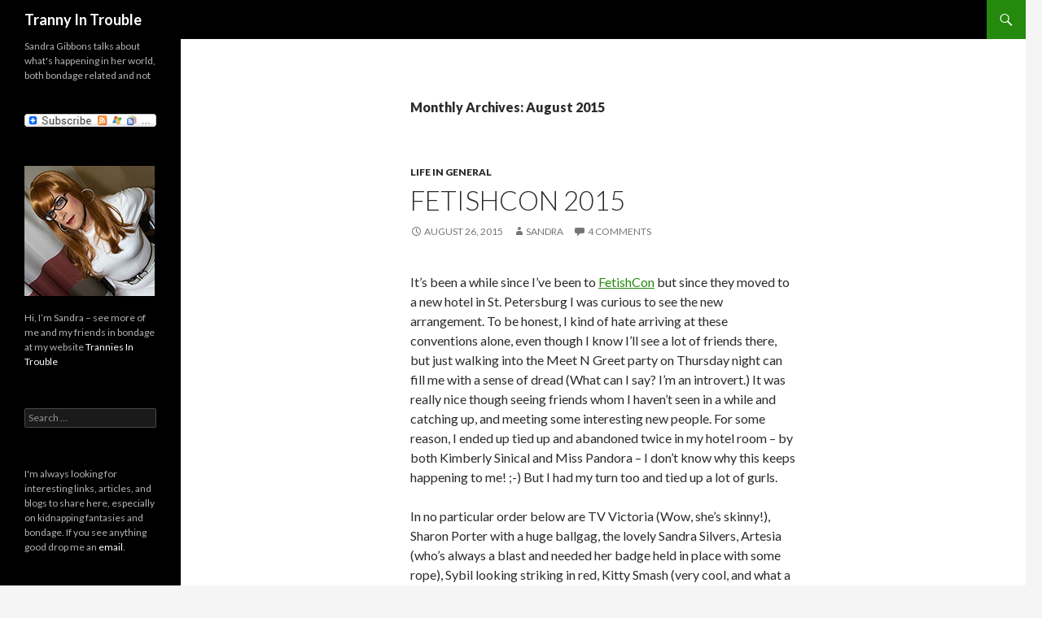

--- FILE ---
content_type: text/html; charset=UTF-8
request_url: https://tranniesintrouble.com/wordpress/archives/date/2015/08
body_size: 10283
content:
<!DOCTYPE html>
<!--[if IE 7]>
<html class="ie ie7" lang="en-US">
<![endif]-->
<!--[if IE 8]>
<html class="ie ie8" lang="en-US">
<![endif]-->
<!--[if !(IE 7) & !(IE 8)]><!-->
<html lang="en-US">
<!--<![endif]-->
<head>
	<meta charset="UTF-8">
	<meta name="viewport" content="width=device-width">
	<title>August | 2015 | Tranny In Trouble</title>
	<link rel="profile" href="https://gmpg.org/xfn/11">
	<link rel="pingback" href="https://tranniesintrouble.com/wordpress/xmlrpc.php">
	<!--[if lt IE 9]>
	<script src="https://tranniesintrouble.com/wordpress/wp-content/themes/twentyfourteen/js/html5.js?ver=3.7.0"></script>
	<![endif]-->
	<meta name='robots' content='max-image-preview:large' />
<link rel='dns-prefetch' href='//fonts.googleapis.com' />
<link href='https://fonts.gstatic.com' crossorigin rel='preconnect' />
<link rel="alternate" type="application/rss+xml" title="Tranny In Trouble &raquo; Feed" href="https://tranniesintrouble.com/wordpress/feed" />
<link rel="alternate" type="application/rss+xml" title="Tranny In Trouble &raquo; Comments Feed" href="https://tranniesintrouble.com/wordpress/comments/feed" />
<style id='wp-img-auto-sizes-contain-inline-css'>
img:is([sizes=auto i],[sizes^="auto," i]){contain-intrinsic-size:3000px 1500px}
/*# sourceURL=wp-img-auto-sizes-contain-inline-css */
</style>
<style id='wp-emoji-styles-inline-css'>

	img.wp-smiley, img.emoji {
		display: inline !important;
		border: none !important;
		box-shadow: none !important;
		height: 1em !important;
		width: 1em !important;
		margin: 0 0.07em !important;
		vertical-align: -0.1em !important;
		background: none !important;
		padding: 0 !important;
	}
/*# sourceURL=wp-emoji-styles-inline-css */
</style>
<style id='wp-block-library-inline-css'>
:root{--wp-block-synced-color:#7a00df;--wp-block-synced-color--rgb:122,0,223;--wp-bound-block-color:var(--wp-block-synced-color);--wp-editor-canvas-background:#ddd;--wp-admin-theme-color:#007cba;--wp-admin-theme-color--rgb:0,124,186;--wp-admin-theme-color-darker-10:#006ba1;--wp-admin-theme-color-darker-10--rgb:0,107,160.5;--wp-admin-theme-color-darker-20:#005a87;--wp-admin-theme-color-darker-20--rgb:0,90,135;--wp-admin-border-width-focus:2px}@media (min-resolution:192dpi){:root{--wp-admin-border-width-focus:1.5px}}.wp-element-button{cursor:pointer}:root .has-very-light-gray-background-color{background-color:#eee}:root .has-very-dark-gray-background-color{background-color:#313131}:root .has-very-light-gray-color{color:#eee}:root .has-very-dark-gray-color{color:#313131}:root .has-vivid-green-cyan-to-vivid-cyan-blue-gradient-background{background:linear-gradient(135deg,#00d084,#0693e3)}:root .has-purple-crush-gradient-background{background:linear-gradient(135deg,#34e2e4,#4721fb 50%,#ab1dfe)}:root .has-hazy-dawn-gradient-background{background:linear-gradient(135deg,#faaca8,#dad0ec)}:root .has-subdued-olive-gradient-background{background:linear-gradient(135deg,#fafae1,#67a671)}:root .has-atomic-cream-gradient-background{background:linear-gradient(135deg,#fdd79a,#004a59)}:root .has-nightshade-gradient-background{background:linear-gradient(135deg,#330968,#31cdcf)}:root .has-midnight-gradient-background{background:linear-gradient(135deg,#020381,#2874fc)}:root{--wp--preset--font-size--normal:16px;--wp--preset--font-size--huge:42px}.has-regular-font-size{font-size:1em}.has-larger-font-size{font-size:2.625em}.has-normal-font-size{font-size:var(--wp--preset--font-size--normal)}.has-huge-font-size{font-size:var(--wp--preset--font-size--huge)}.has-text-align-center{text-align:center}.has-text-align-left{text-align:left}.has-text-align-right{text-align:right}.has-fit-text{white-space:nowrap!important}#end-resizable-editor-section{display:none}.aligncenter{clear:both}.items-justified-left{justify-content:flex-start}.items-justified-center{justify-content:center}.items-justified-right{justify-content:flex-end}.items-justified-space-between{justify-content:space-between}.screen-reader-text{border:0;clip-path:inset(50%);height:1px;margin:-1px;overflow:hidden;padding:0;position:absolute;width:1px;word-wrap:normal!important}.screen-reader-text:focus{background-color:#ddd;clip-path:none;color:#444;display:block;font-size:1em;height:auto;left:5px;line-height:normal;padding:15px 23px 14px;text-decoration:none;top:5px;width:auto;z-index:100000}html :where(.has-border-color){border-style:solid}html :where([style*=border-top-color]){border-top-style:solid}html :where([style*=border-right-color]){border-right-style:solid}html :where([style*=border-bottom-color]){border-bottom-style:solid}html :where([style*=border-left-color]){border-left-style:solid}html :where([style*=border-width]){border-style:solid}html :where([style*=border-top-width]){border-top-style:solid}html :where([style*=border-right-width]){border-right-style:solid}html :where([style*=border-bottom-width]){border-bottom-style:solid}html :where([style*=border-left-width]){border-left-style:solid}html :where(img[class*=wp-image-]){height:auto;max-width:100%}:where(figure){margin:0 0 1em}html :where(.is-position-sticky){--wp-admin--admin-bar--position-offset:var(--wp-admin--admin-bar--height,0px)}@media screen and (max-width:600px){html :where(.is-position-sticky){--wp-admin--admin-bar--position-offset:0px}}

/*# sourceURL=wp-block-library-inline-css */
</style><style id='global-styles-inline-css'>
:root{--wp--preset--aspect-ratio--square: 1;--wp--preset--aspect-ratio--4-3: 4/3;--wp--preset--aspect-ratio--3-4: 3/4;--wp--preset--aspect-ratio--3-2: 3/2;--wp--preset--aspect-ratio--2-3: 2/3;--wp--preset--aspect-ratio--16-9: 16/9;--wp--preset--aspect-ratio--9-16: 9/16;--wp--preset--color--black: #000;--wp--preset--color--cyan-bluish-gray: #abb8c3;--wp--preset--color--white: #fff;--wp--preset--color--pale-pink: #f78da7;--wp--preset--color--vivid-red: #cf2e2e;--wp--preset--color--luminous-vivid-orange: #ff6900;--wp--preset--color--luminous-vivid-amber: #fcb900;--wp--preset--color--light-green-cyan: #7bdcb5;--wp--preset--color--vivid-green-cyan: #00d084;--wp--preset--color--pale-cyan-blue: #8ed1fc;--wp--preset--color--vivid-cyan-blue: #0693e3;--wp--preset--color--vivid-purple: #9b51e0;--wp--preset--color--green: #24890d;--wp--preset--color--dark-gray: #2b2b2b;--wp--preset--color--medium-gray: #767676;--wp--preset--color--light-gray: #f5f5f5;--wp--preset--gradient--vivid-cyan-blue-to-vivid-purple: linear-gradient(135deg,rgb(6,147,227) 0%,rgb(155,81,224) 100%);--wp--preset--gradient--light-green-cyan-to-vivid-green-cyan: linear-gradient(135deg,rgb(122,220,180) 0%,rgb(0,208,130) 100%);--wp--preset--gradient--luminous-vivid-amber-to-luminous-vivid-orange: linear-gradient(135deg,rgb(252,185,0) 0%,rgb(255,105,0) 100%);--wp--preset--gradient--luminous-vivid-orange-to-vivid-red: linear-gradient(135deg,rgb(255,105,0) 0%,rgb(207,46,46) 100%);--wp--preset--gradient--very-light-gray-to-cyan-bluish-gray: linear-gradient(135deg,rgb(238,238,238) 0%,rgb(169,184,195) 100%);--wp--preset--gradient--cool-to-warm-spectrum: linear-gradient(135deg,rgb(74,234,220) 0%,rgb(151,120,209) 20%,rgb(207,42,186) 40%,rgb(238,44,130) 60%,rgb(251,105,98) 80%,rgb(254,248,76) 100%);--wp--preset--gradient--blush-light-purple: linear-gradient(135deg,rgb(255,206,236) 0%,rgb(152,150,240) 100%);--wp--preset--gradient--blush-bordeaux: linear-gradient(135deg,rgb(254,205,165) 0%,rgb(254,45,45) 50%,rgb(107,0,62) 100%);--wp--preset--gradient--luminous-dusk: linear-gradient(135deg,rgb(255,203,112) 0%,rgb(199,81,192) 50%,rgb(65,88,208) 100%);--wp--preset--gradient--pale-ocean: linear-gradient(135deg,rgb(255,245,203) 0%,rgb(182,227,212) 50%,rgb(51,167,181) 100%);--wp--preset--gradient--electric-grass: linear-gradient(135deg,rgb(202,248,128) 0%,rgb(113,206,126) 100%);--wp--preset--gradient--midnight: linear-gradient(135deg,rgb(2,3,129) 0%,rgb(40,116,252) 100%);--wp--preset--font-size--small: 13px;--wp--preset--font-size--medium: 20px;--wp--preset--font-size--large: 36px;--wp--preset--font-size--x-large: 42px;--wp--preset--spacing--20: 0.44rem;--wp--preset--spacing--30: 0.67rem;--wp--preset--spacing--40: 1rem;--wp--preset--spacing--50: 1.5rem;--wp--preset--spacing--60: 2.25rem;--wp--preset--spacing--70: 3.38rem;--wp--preset--spacing--80: 5.06rem;--wp--preset--shadow--natural: 6px 6px 9px rgba(0, 0, 0, 0.2);--wp--preset--shadow--deep: 12px 12px 50px rgba(0, 0, 0, 0.4);--wp--preset--shadow--sharp: 6px 6px 0px rgba(0, 0, 0, 0.2);--wp--preset--shadow--outlined: 6px 6px 0px -3px rgb(255, 255, 255), 6px 6px rgb(0, 0, 0);--wp--preset--shadow--crisp: 6px 6px 0px rgb(0, 0, 0);}:where(.is-layout-flex){gap: 0.5em;}:where(.is-layout-grid){gap: 0.5em;}body .is-layout-flex{display: flex;}.is-layout-flex{flex-wrap: wrap;align-items: center;}.is-layout-flex > :is(*, div){margin: 0;}body .is-layout-grid{display: grid;}.is-layout-grid > :is(*, div){margin: 0;}:where(.wp-block-columns.is-layout-flex){gap: 2em;}:where(.wp-block-columns.is-layout-grid){gap: 2em;}:where(.wp-block-post-template.is-layout-flex){gap: 1.25em;}:where(.wp-block-post-template.is-layout-grid){gap: 1.25em;}.has-black-color{color: var(--wp--preset--color--black) !important;}.has-cyan-bluish-gray-color{color: var(--wp--preset--color--cyan-bluish-gray) !important;}.has-white-color{color: var(--wp--preset--color--white) !important;}.has-pale-pink-color{color: var(--wp--preset--color--pale-pink) !important;}.has-vivid-red-color{color: var(--wp--preset--color--vivid-red) !important;}.has-luminous-vivid-orange-color{color: var(--wp--preset--color--luminous-vivid-orange) !important;}.has-luminous-vivid-amber-color{color: var(--wp--preset--color--luminous-vivid-amber) !important;}.has-light-green-cyan-color{color: var(--wp--preset--color--light-green-cyan) !important;}.has-vivid-green-cyan-color{color: var(--wp--preset--color--vivid-green-cyan) !important;}.has-pale-cyan-blue-color{color: var(--wp--preset--color--pale-cyan-blue) !important;}.has-vivid-cyan-blue-color{color: var(--wp--preset--color--vivid-cyan-blue) !important;}.has-vivid-purple-color{color: var(--wp--preset--color--vivid-purple) !important;}.has-black-background-color{background-color: var(--wp--preset--color--black) !important;}.has-cyan-bluish-gray-background-color{background-color: var(--wp--preset--color--cyan-bluish-gray) !important;}.has-white-background-color{background-color: var(--wp--preset--color--white) !important;}.has-pale-pink-background-color{background-color: var(--wp--preset--color--pale-pink) !important;}.has-vivid-red-background-color{background-color: var(--wp--preset--color--vivid-red) !important;}.has-luminous-vivid-orange-background-color{background-color: var(--wp--preset--color--luminous-vivid-orange) !important;}.has-luminous-vivid-amber-background-color{background-color: var(--wp--preset--color--luminous-vivid-amber) !important;}.has-light-green-cyan-background-color{background-color: var(--wp--preset--color--light-green-cyan) !important;}.has-vivid-green-cyan-background-color{background-color: var(--wp--preset--color--vivid-green-cyan) !important;}.has-pale-cyan-blue-background-color{background-color: var(--wp--preset--color--pale-cyan-blue) !important;}.has-vivid-cyan-blue-background-color{background-color: var(--wp--preset--color--vivid-cyan-blue) !important;}.has-vivid-purple-background-color{background-color: var(--wp--preset--color--vivid-purple) !important;}.has-black-border-color{border-color: var(--wp--preset--color--black) !important;}.has-cyan-bluish-gray-border-color{border-color: var(--wp--preset--color--cyan-bluish-gray) !important;}.has-white-border-color{border-color: var(--wp--preset--color--white) !important;}.has-pale-pink-border-color{border-color: var(--wp--preset--color--pale-pink) !important;}.has-vivid-red-border-color{border-color: var(--wp--preset--color--vivid-red) !important;}.has-luminous-vivid-orange-border-color{border-color: var(--wp--preset--color--luminous-vivid-orange) !important;}.has-luminous-vivid-amber-border-color{border-color: var(--wp--preset--color--luminous-vivid-amber) !important;}.has-light-green-cyan-border-color{border-color: var(--wp--preset--color--light-green-cyan) !important;}.has-vivid-green-cyan-border-color{border-color: var(--wp--preset--color--vivid-green-cyan) !important;}.has-pale-cyan-blue-border-color{border-color: var(--wp--preset--color--pale-cyan-blue) !important;}.has-vivid-cyan-blue-border-color{border-color: var(--wp--preset--color--vivid-cyan-blue) !important;}.has-vivid-purple-border-color{border-color: var(--wp--preset--color--vivid-purple) !important;}.has-vivid-cyan-blue-to-vivid-purple-gradient-background{background: var(--wp--preset--gradient--vivid-cyan-blue-to-vivid-purple) !important;}.has-light-green-cyan-to-vivid-green-cyan-gradient-background{background: var(--wp--preset--gradient--light-green-cyan-to-vivid-green-cyan) !important;}.has-luminous-vivid-amber-to-luminous-vivid-orange-gradient-background{background: var(--wp--preset--gradient--luminous-vivid-amber-to-luminous-vivid-orange) !important;}.has-luminous-vivid-orange-to-vivid-red-gradient-background{background: var(--wp--preset--gradient--luminous-vivid-orange-to-vivid-red) !important;}.has-very-light-gray-to-cyan-bluish-gray-gradient-background{background: var(--wp--preset--gradient--very-light-gray-to-cyan-bluish-gray) !important;}.has-cool-to-warm-spectrum-gradient-background{background: var(--wp--preset--gradient--cool-to-warm-spectrum) !important;}.has-blush-light-purple-gradient-background{background: var(--wp--preset--gradient--blush-light-purple) !important;}.has-blush-bordeaux-gradient-background{background: var(--wp--preset--gradient--blush-bordeaux) !important;}.has-luminous-dusk-gradient-background{background: var(--wp--preset--gradient--luminous-dusk) !important;}.has-pale-ocean-gradient-background{background: var(--wp--preset--gradient--pale-ocean) !important;}.has-electric-grass-gradient-background{background: var(--wp--preset--gradient--electric-grass) !important;}.has-midnight-gradient-background{background: var(--wp--preset--gradient--midnight) !important;}.has-small-font-size{font-size: var(--wp--preset--font-size--small) !important;}.has-medium-font-size{font-size: var(--wp--preset--font-size--medium) !important;}.has-large-font-size{font-size: var(--wp--preset--font-size--large) !important;}.has-x-large-font-size{font-size: var(--wp--preset--font-size--x-large) !important;}
/*# sourceURL=global-styles-inline-css */
</style>

<style id='classic-theme-styles-inline-css'>
/*! This file is auto-generated */
.wp-block-button__link{color:#fff;background-color:#32373c;border-radius:9999px;box-shadow:none;text-decoration:none;padding:calc(.667em + 2px) calc(1.333em + 2px);font-size:1.125em}.wp-block-file__button{background:#32373c;color:#fff;text-decoration:none}
/*# sourceURL=/wp-includes/css/classic-themes.min.css */
</style>
<link rel='stylesheet' id='twentyfourteen-lato-css' href='https://fonts.googleapis.com/css?family=Lato%3A300%2C400%2C700%2C900%2C300italic%2C400italic%2C700italic&#038;subset=latin%2Clatin-ext&#038;display=fallback' media='all' />
<link rel='stylesheet' id='genericons-css' href='https://tranniesintrouble.com/wordpress/wp-content/themes/twentyfourteen/genericons/genericons.css?ver=3.0.3' media='all' />
<link rel='stylesheet' id='twentyfourteen-style-css' href='https://tranniesintrouble.com/wordpress/wp-content/themes/twentyfourteen/style.css?ver=20190507' media='all' />
<link rel='stylesheet' id='twentyfourteen-block-style-css' href='https://tranniesintrouble.com/wordpress/wp-content/themes/twentyfourteen/css/blocks.css?ver=20190102' media='all' />
<script src="https://tranniesintrouble.com/wordpress/wp-includes/js/jquery/jquery.min.js?ver=3.7.1" id="jquery-core-js"></script>
<script src="https://tranniesintrouble.com/wordpress/wp-includes/js/jquery/jquery-migrate.min.js?ver=3.4.1" id="jquery-migrate-js"></script>
<link rel="https://api.w.org/" href="https://tranniesintrouble.com/wordpress/wp-json/" /><link rel="EditURI" type="application/rsd+xml" title="RSD" href="https://tranniesintrouble.com/wordpress/xmlrpc.php?rsd" />
<meta name="generator" content="WordPress 6.9" />
<!-- Analytics by WP Statistics - https://wp-statistics.com -->
</head>

<body class="archive date wp-embed-responsive wp-theme-twentyfourteen group-blog masthead-fixed list-view full-width">
<div id="page" class="hfeed site">
	
	<header id="masthead" class="site-header" role="banner">
		<div class="header-main">
			<h1 class="site-title"><a href="https://tranniesintrouble.com/wordpress/" rel="home">Tranny In Trouble</a></h1>

			<div class="search-toggle">
				<a href="#search-container" class="screen-reader-text" aria-expanded="false" aria-controls="search-container">Search</a>
			</div>

			<nav id="primary-navigation" class="site-navigation primary-navigation" role="navigation">
				<button class="menu-toggle">Primary Menu</button>
				<a class="screen-reader-text skip-link" href="#content">Skip to content</a>
				<div id="primary-menu" class="nav-menu"></div>
			</nav>
		</div>

		<div id="search-container" class="search-box-wrapper hide">
			<div class="search-box">
				<form role="search" method="get" class="search-form" action="https://tranniesintrouble.com/wordpress/">
				<label>
					<span class="screen-reader-text">Search for:</span>
					<input type="search" class="search-field" placeholder="Search &hellip;" value="" name="s" />
				</label>
				<input type="submit" class="search-submit" value="Search" />
			</form>			</div>
		</div>
	</header><!-- #masthead -->

	<div id="main" class="site-main">

	<section id="primary" class="content-area">
		<div id="content" class="site-content" role="main">

			
			<header class="page-header">
				<h1 class="page-title">
					Monthly Archives: August 2015				</h1>
			</header><!-- .page-header -->

				
<article id="post-1654" class="post-1654 post type-post status-publish format-standard hentry category-sandra-here">
	
	<header class="entry-header">
				<div class="entry-meta">
			<span class="cat-links"><a href="https://tranniesintrouble.com/wordpress/archives/category/sandra-here" rel="category tag">life in general</a></span>
		</div>
			<h1 class="entry-title"><a href="https://tranniesintrouble.com/wordpress/archives/1654" rel="bookmark">FetishCon 2015</a></h1>
		<div class="entry-meta">
			<span class="entry-date"><a href="https://tranniesintrouble.com/wordpress/archives/1654" rel="bookmark"><time class="entry-date" datetime="2015-08-26T10:52:29-07:00">August 26, 2015</time></a></span> <span class="byline"><span class="author vcard"><a class="url fn n" href="https://tranniesintrouble.com/wordpress/archives/author/sandra" rel="author">Sandra</a></span></span>			<span class="comments-link"><a href="https://tranniesintrouble.com/wordpress/archives/1654#comments">4 Comments</a></span>
						</div><!-- .entry-meta -->
	</header><!-- .entry-header -->

		<div class="entry-content">
		<p>It&#8217;s been a while since I&#8217;ve been to <a href="http://fetishcon.com/">FetishCon</a> but since they moved to a new hotel in St. Petersburg I was curious to see the new arrangement.  To be honest, I kind of hate arriving at these conventions alone, even though I know I&#8217;ll see a lot of friends there, but just walking into the Meet N Greet party on Thursday night can fill me with a sense of dread (What can I say?  I&#8217;m an introvert.)  It was really nice though seeing friends whom I haven&#8217;t seen in a while and catching up, and meeting some interesting new people.  For some reason, I ended up tied up and abandoned twice in my hotel room &#8211; by both Kimberly Sinical and Miss Pandora &#8211; I don&#8217;t know why this keeps happening to me! ;-)  But I had my turn too and tied up a lot of gurls.  </p>
<p>In no particular order below are TV Victoria (Wow, she&#8217;s skinny!), Sharon Porter with a huge ballgag, the lovely Sandra Silvers, Artesia (who&#8217;s always a blast and needed her badge held in place with some rope), Sybil looking striking in red, Kitty Smash (very cool, and what a great name), Miss Pandora before she turned the tables on me, Audrey done up in lots of rope, Florida beach girl Kalli who just happened to show up at a Fetish convention, more of Sharon, being taped up by Kimberly, then the next night abandoned in my satin blouse by Miss Pandora, and finally Ludella Hahn channeling her inner Velma.  It was a super-quick weekend with never enough time to tie up everyone I wanted to, and before you knew it I was at the airport with Sharon and the lovely Akira Lane (thanks for the ride!), heading back to California.  I&#8217;ve already heard from some friends who might be going next year so we shall see.  If you haven&#8217;t been before and are into damsel in distress bondage it&#8217;s definitely worth checking out.</p>
<p><img src='http://tranniesintrouble.com/wordpress/wp-content/victoria_san_fc15.jpg' hspace="10" vspace="10" /></p>
<p><img src='http://tranniesintrouble.com/wordpress/wp-content/san_sharon_fetcon15.jpg' hspace="10" vspace="10" /></p>
<p><img src='http://tranniesintrouble.com/wordpress/wp-content/sandras_fetcon15.jpg' hspace="10" vspace="10" /></p>
<p><img src='http://tranniesintrouble.com/wordpress/wp-content/artesia_san_fetcon2015.jpg' hspace="10" vspace="10" /></p>
<p><img src='http://tranniesintrouble.com/wordpress/wp-content/victoria_tweet_san_fetcon2015.jpg' hspace="10" vspace="10" /></p>
<p><img src='http://tranniesintrouble.com/wordpress/wp-content/sybil_fetcon2015.jpg' hspace="10" vspace="10" /></p>
<p><img src='http://tranniesintrouble.com/wordpress/wp-content/kitty_smash_fetcon15.jpg' hspace="10" vspace="10" /></p>
<p><img src='http://tranniesintrouble.com/wordpress/wp-content/miss_pandora.jpg' hspace="10" vspace="10" /></p>
<p><img src='http://tranniesintrouble.com/wordpress/wp-content/audrey_fetcon15.jpg' hspace="10" vspace="10" /></p>
<p><img src='http://tranniesintrouble.com/wordpress/wp-content/kalligf_fetcon15.jpg' hspace="10" vspace="10" /></p>
<p><img src='http://tranniesintrouble.com/wordpress/wp-content/sharon1_fetcon15.jpg' hspace="10" vspace="10" /></p>
<p><a href="http://tranniesintrouble.com/wordpress/wp-content/sharon_polkadot_17.jpg"><img decoding="async" src="http://tranniesintrouble.com/wordpress/wp-content/tn_sharon_polkadot.jpg" /></a></p>
<p><a href="http://tranniesintrouble.com/wordpress/wp-content/kimberly_san_fetcon15.jpg"><img decoding="async" src="http://tranniesintrouble.com/wordpress/wp-content/tn_kimberly_san_fetcon15.jpg" /></a></p>
<p><a href="http://tranniesintrouble.com/wordpress/wp-content/satin_abandon1.jpg"><img decoding="async" src="http://tranniesintrouble.com/wordpress/wp-content/tn_satin_abandon1.jpg" /></a></p>
<p><img src='http://tranniesintrouble.com/wordpress/wp-content/ludella_hahn_fetcon15.jpg' hspace="10" vspace="10" /></p>
	</div><!-- .entry-content -->
	
	</article><!-- #post-1654 -->
		</div><!-- #content -->
	</section><!-- #primary -->

<div id="secondary">
		<h2 class="site-description">Sandra Gibbons talks about what&#039;s happening in her world, both bondage related and not</h2>
	
	
		<div id="primary-sidebar" class="primary-sidebar widget-area" role="complementary">
		<aside id="text-7" class="widget widget_text">			<div class="textwidget"><br />
<!-- AddToAny BEGIN -->
<a class="a2a_dd" href="https://www.addtoany.com/subscribe?linkurl=http%3A%2F%2Ftranniesintrouble.com%2Fwordpress%2F%3Ffeed%3Drss2&amp;linkname=Tranny%20In%20Trouble"><img src="https://static.addtoany.com/buttons/subscribe_171_16.gif" width="171" height="16" border="0" alt="Subscribe"/></a>
<script type="text/javascript">
var a2a_config = a2a_config || {};
a2a_config.linkname = "Tranny In Trouble";
a2a_config.linkurl = "https://tranniesintrouble.com/wordpress/?feed=rss2";
</script>
<script type="text/javascript" src="https://static.addtoany.com/menu/feed.js"></script>
<!-- AddToAny END --></div>
		</aside><aside id="text-4" class="widget widget_text">			<div class="textwidget"><p><a href="https://tranniesintrouble.com/wordpress/wp-content/uploads/san_widget5.jpg"><img loading="lazy" decoding="async" class="alignnone size-full wp-image-2028" src="https://tranniesintrouble.com/wordpress/wp-content/uploads/san_widget5.jpg" alt="" width="160" height="160" srcset="https://tranniesintrouble.com/wordpress/wp-content/uploads/san_widget5.jpg 160w, https://tranniesintrouble.com/wordpress/wp-content/uploads/san_widget5-150x150.jpg 150w" sizes="auto, (max-width: 160px) 100vw, 160px" /></a></p>
<p>Hi, I&#8217;m Sandra &#8211; see more of me and my friends in bondage at my website <a href="http://www.tranniesintrouble.com/">Trannies In Trouble</a></p>
</div>
		</aside><aside id="search-3" class="widget widget_search"><form role="search" method="get" class="search-form" action="https://tranniesintrouble.com/wordpress/">
				<label>
					<span class="screen-reader-text">Search for:</span>
					<input type="search" class="search-field" placeholder="Search &hellip;" value="" name="s" />
				</label>
				<input type="submit" class="search-submit" value="Search" />
			</form></aside><aside id="text-6" class="widget widget_text">			<div class="textwidget"><p>I'm always looking for interesting links, articles, and blogs to share here, especially on kidnapping fantasies and bondage.  If you see anything good drop me an <a href="mailto:sandra@tranniesintrouble.com">email</a>.</p>
</div>
		</aside>
		<aside id="recent-posts-4" class="widget widget_recent_entries">
		<h1 class="widget-title">Most Recent Posts</h1>
		<ul>
											<li>
					<a href="https://tranniesintrouble.com/wordpress/archives/2138">The Inevitable Tapping Out</a>
									</li>
											<li>
					<a href="https://tranniesintrouble.com/wordpress/archives/2137">Fifty Years Since &#8220;Frampton Comes Alive!&#8221;</a>
									</li>
											<li>
					<a href="https://tranniesintrouble.com/wordpress/archives/2135">The Future with AI as the Year Winds Down</a>
									</li>
											<li>
					<a href="https://tranniesintrouble.com/wordpress/archives/2132">Putting on Pantyhose the Right Way</a>
									</li>
											<li>
					<a href="https://tranniesintrouble.com/wordpress/archives/2126">Being Very Online &#8211; &#8220;The Goon Squad&#8221; and &#8220;Red Rooms&#8221;</a>
									</li>
											<li>
					<a href="https://tranniesintrouble.com/wordpress/archives/2124">Top Ten Bondage Video Mistakes!</a>
									</li>
					</ul>

		</aside><aside id="archives-3" class="widget widget_archive"><h1 class="widget-title">Archives</h1>
			<ul>
					<li><a href='https://tranniesintrouble.com/wordpress/archives/date/2026/01'>January 2026</a></li>
	<li><a href='https://tranniesintrouble.com/wordpress/archives/date/2025/12'>December 2025</a></li>
	<li><a href='https://tranniesintrouble.com/wordpress/archives/date/2025/11'>November 2025</a></li>
	<li><a href='https://tranniesintrouble.com/wordpress/archives/date/2025/09'>September 2025</a></li>
	<li><a href='https://tranniesintrouble.com/wordpress/archives/date/2025/07'>July 2025</a></li>
	<li><a href='https://tranniesintrouble.com/wordpress/archives/date/2025/06'>June 2025</a></li>
	<li><a href='https://tranniesintrouble.com/wordpress/archives/date/2025/05'>May 2025</a></li>
	<li><a href='https://tranniesintrouble.com/wordpress/archives/date/2025/04'>April 2025</a></li>
	<li><a href='https://tranniesintrouble.com/wordpress/archives/date/2025/02'>February 2025</a></li>
	<li><a href='https://tranniesintrouble.com/wordpress/archives/date/2025/01'>January 2025</a></li>
	<li><a href='https://tranniesintrouble.com/wordpress/archives/date/2024/12'>December 2024</a></li>
	<li><a href='https://tranniesintrouble.com/wordpress/archives/date/2024/11'>November 2024</a></li>
	<li><a href='https://tranniesintrouble.com/wordpress/archives/date/2024/10'>October 2024</a></li>
	<li><a href='https://tranniesintrouble.com/wordpress/archives/date/2024/09'>September 2024</a></li>
	<li><a href='https://tranniesintrouble.com/wordpress/archives/date/2024/08'>August 2024</a></li>
	<li><a href='https://tranniesintrouble.com/wordpress/archives/date/2024/07'>July 2024</a></li>
	<li><a href='https://tranniesintrouble.com/wordpress/archives/date/2024/06'>June 2024</a></li>
	<li><a href='https://tranniesintrouble.com/wordpress/archives/date/2024/05'>May 2024</a></li>
	<li><a href='https://tranniesintrouble.com/wordpress/archives/date/2024/04'>April 2024</a></li>
	<li><a href='https://tranniesintrouble.com/wordpress/archives/date/2024/03'>March 2024</a></li>
	<li><a href='https://tranniesintrouble.com/wordpress/archives/date/2024/02'>February 2024</a></li>
	<li><a href='https://tranniesintrouble.com/wordpress/archives/date/2024/01'>January 2024</a></li>
	<li><a href='https://tranniesintrouble.com/wordpress/archives/date/2023/12'>December 2023</a></li>
	<li><a href='https://tranniesintrouble.com/wordpress/archives/date/2023/10'>October 2023</a></li>
	<li><a href='https://tranniesintrouble.com/wordpress/archives/date/2023/08'>August 2023</a></li>
	<li><a href='https://tranniesintrouble.com/wordpress/archives/date/2023/06'>June 2023</a></li>
	<li><a href='https://tranniesintrouble.com/wordpress/archives/date/2023/04'>April 2023</a></li>
	<li><a href='https://tranniesintrouble.com/wordpress/archives/date/2023/02'>February 2023</a></li>
	<li><a href='https://tranniesintrouble.com/wordpress/archives/date/2022/12'>December 2022</a></li>
	<li><a href='https://tranniesintrouble.com/wordpress/archives/date/2022/10'>October 2022</a></li>
	<li><a href='https://tranniesintrouble.com/wordpress/archives/date/2022/09'>September 2022</a></li>
	<li><a href='https://tranniesintrouble.com/wordpress/archives/date/2022/07'>July 2022</a></li>
	<li><a href='https://tranniesintrouble.com/wordpress/archives/date/2022/06'>June 2022</a></li>
	<li><a href='https://tranniesintrouble.com/wordpress/archives/date/2022/05'>May 2022</a></li>
	<li><a href='https://tranniesintrouble.com/wordpress/archives/date/2022/03'>March 2022</a></li>
	<li><a href='https://tranniesintrouble.com/wordpress/archives/date/2022/02'>February 2022</a></li>
	<li><a href='https://tranniesintrouble.com/wordpress/archives/date/2022/01'>January 2022</a></li>
	<li><a href='https://tranniesintrouble.com/wordpress/archives/date/2021/12'>December 2021</a></li>
	<li><a href='https://tranniesintrouble.com/wordpress/archives/date/2021/10'>October 2021</a></li>
	<li><a href='https://tranniesintrouble.com/wordpress/archives/date/2021/08'>August 2021</a></li>
	<li><a href='https://tranniesintrouble.com/wordpress/archives/date/2021/07'>July 2021</a></li>
	<li><a href='https://tranniesintrouble.com/wordpress/archives/date/2021/05'>May 2021</a></li>
	<li><a href='https://tranniesintrouble.com/wordpress/archives/date/2021/04'>April 2021</a></li>
	<li><a href='https://tranniesintrouble.com/wordpress/archives/date/2021/03'>March 2021</a></li>
	<li><a href='https://tranniesintrouble.com/wordpress/archives/date/2021/02'>February 2021</a></li>
	<li><a href='https://tranniesintrouble.com/wordpress/archives/date/2020/12'>December 2020</a></li>
	<li><a href='https://tranniesintrouble.com/wordpress/archives/date/2020/11'>November 2020</a></li>
	<li><a href='https://tranniesintrouble.com/wordpress/archives/date/2020/10'>October 2020</a></li>
	<li><a href='https://tranniesintrouble.com/wordpress/archives/date/2020/08'>August 2020</a></li>
	<li><a href='https://tranniesintrouble.com/wordpress/archives/date/2020/05'>May 2020</a></li>
	<li><a href='https://tranniesintrouble.com/wordpress/archives/date/2020/04'>April 2020</a></li>
	<li><a href='https://tranniesintrouble.com/wordpress/archives/date/2020/03'>March 2020</a></li>
	<li><a href='https://tranniesintrouble.com/wordpress/archives/date/2020/01'>January 2020</a></li>
	<li><a href='https://tranniesintrouble.com/wordpress/archives/date/2019/12'>December 2019</a></li>
	<li><a href='https://tranniesintrouble.com/wordpress/archives/date/2019/10'>October 2019</a></li>
	<li><a href='https://tranniesintrouble.com/wordpress/archives/date/2019/08'>August 2019</a></li>
	<li><a href='https://tranniesintrouble.com/wordpress/archives/date/2019/07'>July 2019</a></li>
	<li><a href='https://tranniesintrouble.com/wordpress/archives/date/2019/06'>June 2019</a></li>
	<li><a href='https://tranniesintrouble.com/wordpress/archives/date/2019/05'>May 2019</a></li>
	<li><a href='https://tranniesintrouble.com/wordpress/archives/date/2019/04'>April 2019</a></li>
	<li><a href='https://tranniesintrouble.com/wordpress/archives/date/2019/03'>March 2019</a></li>
	<li><a href='https://tranniesintrouble.com/wordpress/archives/date/2019/02'>February 2019</a></li>
	<li><a href='https://tranniesintrouble.com/wordpress/archives/date/2019/01'>January 2019</a></li>
	<li><a href='https://tranniesintrouble.com/wordpress/archives/date/2018/12'>December 2018</a></li>
	<li><a href='https://tranniesintrouble.com/wordpress/archives/date/2018/11'>November 2018</a></li>
	<li><a href='https://tranniesintrouble.com/wordpress/archives/date/2018/10'>October 2018</a></li>
	<li><a href='https://tranniesintrouble.com/wordpress/archives/date/2018/09'>September 2018</a></li>
	<li><a href='https://tranniesintrouble.com/wordpress/archives/date/2018/08'>August 2018</a></li>
	<li><a href='https://tranniesintrouble.com/wordpress/archives/date/2018/07'>July 2018</a></li>
	<li><a href='https://tranniesintrouble.com/wordpress/archives/date/2018/06'>June 2018</a></li>
	<li><a href='https://tranniesintrouble.com/wordpress/archives/date/2018/05'>May 2018</a></li>
	<li><a href='https://tranniesintrouble.com/wordpress/archives/date/2018/04'>April 2018</a></li>
	<li><a href='https://tranniesintrouble.com/wordpress/archives/date/2018/03'>March 2018</a></li>
	<li><a href='https://tranniesintrouble.com/wordpress/archives/date/2018/02'>February 2018</a></li>
	<li><a href='https://tranniesintrouble.com/wordpress/archives/date/2018/01'>January 2018</a></li>
	<li><a href='https://tranniesintrouble.com/wordpress/archives/date/2017/12'>December 2017</a></li>
	<li><a href='https://tranniesintrouble.com/wordpress/archives/date/2017/11'>November 2017</a></li>
	<li><a href='https://tranniesintrouble.com/wordpress/archives/date/2017/10'>October 2017</a></li>
	<li><a href='https://tranniesintrouble.com/wordpress/archives/date/2017/09'>September 2017</a></li>
	<li><a href='https://tranniesintrouble.com/wordpress/archives/date/2017/08'>August 2017</a></li>
	<li><a href='https://tranniesintrouble.com/wordpress/archives/date/2017/07'>July 2017</a></li>
	<li><a href='https://tranniesintrouble.com/wordpress/archives/date/2017/06'>June 2017</a></li>
	<li><a href='https://tranniesintrouble.com/wordpress/archives/date/2017/05'>May 2017</a></li>
	<li><a href='https://tranniesintrouble.com/wordpress/archives/date/2017/04'>April 2017</a></li>
	<li><a href='https://tranniesintrouble.com/wordpress/archives/date/2017/03'>March 2017</a></li>
	<li><a href='https://tranniesintrouble.com/wordpress/archives/date/2017/02'>February 2017</a></li>
	<li><a href='https://tranniesintrouble.com/wordpress/archives/date/2017/01'>January 2017</a></li>
	<li><a href='https://tranniesintrouble.com/wordpress/archives/date/2016/12'>December 2016</a></li>
	<li><a href='https://tranniesintrouble.com/wordpress/archives/date/2016/11'>November 2016</a></li>
	<li><a href='https://tranniesintrouble.com/wordpress/archives/date/2016/10'>October 2016</a></li>
	<li><a href='https://tranniesintrouble.com/wordpress/archives/date/2016/09'>September 2016</a></li>
	<li><a href='https://tranniesintrouble.com/wordpress/archives/date/2016/08'>August 2016</a></li>
	<li><a href='https://tranniesintrouble.com/wordpress/archives/date/2016/07'>July 2016</a></li>
	<li><a href='https://tranniesintrouble.com/wordpress/archives/date/2016/06'>June 2016</a></li>
	<li><a href='https://tranniesintrouble.com/wordpress/archives/date/2016/05'>May 2016</a></li>
	<li><a href='https://tranniesintrouble.com/wordpress/archives/date/2016/04'>April 2016</a></li>
	<li><a href='https://tranniesintrouble.com/wordpress/archives/date/2016/03'>March 2016</a></li>
	<li><a href='https://tranniesintrouble.com/wordpress/archives/date/2016/02'>February 2016</a></li>
	<li><a href='https://tranniesintrouble.com/wordpress/archives/date/2016/01'>January 2016</a></li>
	<li><a href='https://tranniesintrouble.com/wordpress/archives/date/2015/12'>December 2015</a></li>
	<li><a href='https://tranniesintrouble.com/wordpress/archives/date/2015/11'>November 2015</a></li>
	<li><a href='https://tranniesintrouble.com/wordpress/archives/date/2015/10'>October 2015</a></li>
	<li><a href='https://tranniesintrouble.com/wordpress/archives/date/2015/09'>September 2015</a></li>
	<li><a href='https://tranniesintrouble.com/wordpress/archives/date/2015/08' aria-current="page">August 2015</a></li>
	<li><a href='https://tranniesintrouble.com/wordpress/archives/date/2015/07'>July 2015</a></li>
	<li><a href='https://tranniesintrouble.com/wordpress/archives/date/2015/06'>June 2015</a></li>
	<li><a href='https://tranniesintrouble.com/wordpress/archives/date/2015/05'>May 2015</a></li>
	<li><a href='https://tranniesintrouble.com/wordpress/archives/date/2015/04'>April 2015</a></li>
	<li><a href='https://tranniesintrouble.com/wordpress/archives/date/2015/03'>March 2015</a></li>
	<li><a href='https://tranniesintrouble.com/wordpress/archives/date/2015/02'>February 2015</a></li>
	<li><a href='https://tranniesintrouble.com/wordpress/archives/date/2015/01'>January 2015</a></li>
	<li><a href='https://tranniesintrouble.com/wordpress/archives/date/2014/12'>December 2014</a></li>
	<li><a href='https://tranniesintrouble.com/wordpress/archives/date/2014/11'>November 2014</a></li>
	<li><a href='https://tranniesintrouble.com/wordpress/archives/date/2014/10'>October 2014</a></li>
	<li><a href='https://tranniesintrouble.com/wordpress/archives/date/2014/09'>September 2014</a></li>
	<li><a href='https://tranniesintrouble.com/wordpress/archives/date/2014/08'>August 2014</a></li>
	<li><a href='https://tranniesintrouble.com/wordpress/archives/date/2014/07'>July 2014</a></li>
	<li><a href='https://tranniesintrouble.com/wordpress/archives/date/2014/06'>June 2014</a></li>
	<li><a href='https://tranniesintrouble.com/wordpress/archives/date/2014/05'>May 2014</a></li>
	<li><a href='https://tranniesintrouble.com/wordpress/archives/date/2014/04'>April 2014</a></li>
	<li><a href='https://tranniesintrouble.com/wordpress/archives/date/2014/03'>March 2014</a></li>
	<li><a href='https://tranniesintrouble.com/wordpress/archives/date/2014/02'>February 2014</a></li>
	<li><a href='https://tranniesintrouble.com/wordpress/archives/date/2014/01'>January 2014</a></li>
	<li><a href='https://tranniesintrouble.com/wordpress/archives/date/2013/12'>December 2013</a></li>
	<li><a href='https://tranniesintrouble.com/wordpress/archives/date/2013/11'>November 2013</a></li>
	<li><a href='https://tranniesintrouble.com/wordpress/archives/date/2013/10'>October 2013</a></li>
	<li><a href='https://tranniesintrouble.com/wordpress/archives/date/2013/09'>September 2013</a></li>
	<li><a href='https://tranniesintrouble.com/wordpress/archives/date/2013/08'>August 2013</a></li>
	<li><a href='https://tranniesintrouble.com/wordpress/archives/date/2013/07'>July 2013</a></li>
	<li><a href='https://tranniesintrouble.com/wordpress/archives/date/2013/06'>June 2013</a></li>
	<li><a href='https://tranniesintrouble.com/wordpress/archives/date/2013/05'>May 2013</a></li>
	<li><a href='https://tranniesintrouble.com/wordpress/archives/date/2013/04'>April 2013</a></li>
	<li><a href='https://tranniesintrouble.com/wordpress/archives/date/2013/03'>March 2013</a></li>
	<li><a href='https://tranniesintrouble.com/wordpress/archives/date/2013/02'>February 2013</a></li>
	<li><a href='https://tranniesintrouble.com/wordpress/archives/date/2013/01'>January 2013</a></li>
	<li><a href='https://tranniesintrouble.com/wordpress/archives/date/2012/12'>December 2012</a></li>
	<li><a href='https://tranniesintrouble.com/wordpress/archives/date/2012/11'>November 2012</a></li>
	<li><a href='https://tranniesintrouble.com/wordpress/archives/date/2012/10'>October 2012</a></li>
	<li><a href='https://tranniesintrouble.com/wordpress/archives/date/2012/09'>September 2012</a></li>
	<li><a href='https://tranniesintrouble.com/wordpress/archives/date/2012/08'>August 2012</a></li>
	<li><a href='https://tranniesintrouble.com/wordpress/archives/date/2012/07'>July 2012</a></li>
	<li><a href='https://tranniesintrouble.com/wordpress/archives/date/2012/06'>June 2012</a></li>
	<li><a href='https://tranniesintrouble.com/wordpress/archives/date/2012/05'>May 2012</a></li>
	<li><a href='https://tranniesintrouble.com/wordpress/archives/date/2012/04'>April 2012</a></li>
	<li><a href='https://tranniesintrouble.com/wordpress/archives/date/2012/03'>March 2012</a></li>
	<li><a href='https://tranniesintrouble.com/wordpress/archives/date/2012/02'>February 2012</a></li>
	<li><a href='https://tranniesintrouble.com/wordpress/archives/date/2012/01'>January 2012</a></li>
	<li><a href='https://tranniesintrouble.com/wordpress/archives/date/2011/12'>December 2011</a></li>
	<li><a href='https://tranniesintrouble.com/wordpress/archives/date/2011/11'>November 2011</a></li>
	<li><a href='https://tranniesintrouble.com/wordpress/archives/date/2011/10'>October 2011</a></li>
	<li><a href='https://tranniesintrouble.com/wordpress/archives/date/2011/09'>September 2011</a></li>
	<li><a href='https://tranniesintrouble.com/wordpress/archives/date/2011/08'>August 2011</a></li>
	<li><a href='https://tranniesintrouble.com/wordpress/archives/date/2011/07'>July 2011</a></li>
	<li><a href='https://tranniesintrouble.com/wordpress/archives/date/2011/06'>June 2011</a></li>
	<li><a href='https://tranniesintrouble.com/wordpress/archives/date/2011/05'>May 2011</a></li>
	<li><a href='https://tranniesintrouble.com/wordpress/archives/date/2011/04'>April 2011</a></li>
	<li><a href='https://tranniesintrouble.com/wordpress/archives/date/2011/03'>March 2011</a></li>
	<li><a href='https://tranniesintrouble.com/wordpress/archives/date/2011/02'>February 2011</a></li>
	<li><a href='https://tranniesintrouble.com/wordpress/archives/date/2011/01'>January 2011</a></li>
	<li><a href='https://tranniesintrouble.com/wordpress/archives/date/2010/12'>December 2010</a></li>
	<li><a href='https://tranniesintrouble.com/wordpress/archives/date/2010/11'>November 2010</a></li>
	<li><a href='https://tranniesintrouble.com/wordpress/archives/date/2010/10'>October 2010</a></li>
	<li><a href='https://tranniesintrouble.com/wordpress/archives/date/2010/09'>September 2010</a></li>
	<li><a href='https://tranniesintrouble.com/wordpress/archives/date/2010/08'>August 2010</a></li>
	<li><a href='https://tranniesintrouble.com/wordpress/archives/date/2010/07'>July 2010</a></li>
	<li><a href='https://tranniesintrouble.com/wordpress/archives/date/2010/06'>June 2010</a></li>
	<li><a href='https://tranniesintrouble.com/wordpress/archives/date/2010/05'>May 2010</a></li>
	<li><a href='https://tranniesintrouble.com/wordpress/archives/date/2010/04'>April 2010</a></li>
	<li><a href='https://tranniesintrouble.com/wordpress/archives/date/2010/03'>March 2010</a></li>
	<li><a href='https://tranniesintrouble.com/wordpress/archives/date/2010/02'>February 2010</a></li>
	<li><a href='https://tranniesintrouble.com/wordpress/archives/date/2010/01'>January 2010</a></li>
	<li><a href='https://tranniesintrouble.com/wordpress/archives/date/2009/12'>December 2009</a></li>
	<li><a href='https://tranniesintrouble.com/wordpress/archives/date/2009/11'>November 2009</a></li>
	<li><a href='https://tranniesintrouble.com/wordpress/archives/date/2009/10'>October 2009</a></li>
	<li><a href='https://tranniesintrouble.com/wordpress/archives/date/2009/09'>September 2009</a></li>
	<li><a href='https://tranniesintrouble.com/wordpress/archives/date/2009/08'>August 2009</a></li>
	<li><a href='https://tranniesintrouble.com/wordpress/archives/date/2009/07'>July 2009</a></li>
	<li><a href='https://tranniesintrouble.com/wordpress/archives/date/2009/06'>June 2009</a></li>
	<li><a href='https://tranniesintrouble.com/wordpress/archives/date/2009/05'>May 2009</a></li>
	<li><a href='https://tranniesintrouble.com/wordpress/archives/date/2009/04'>April 2009</a></li>
	<li><a href='https://tranniesintrouble.com/wordpress/archives/date/2009/03'>March 2009</a></li>
	<li><a href='https://tranniesintrouble.com/wordpress/archives/date/2009/02'>February 2009</a></li>
	<li><a href='https://tranniesintrouble.com/wordpress/archives/date/2009/01'>January 2009</a></li>
	<li><a href='https://tranniesintrouble.com/wordpress/archives/date/2008/12'>December 2008</a></li>
	<li><a href='https://tranniesintrouble.com/wordpress/archives/date/2008/11'>November 2008</a></li>
	<li><a href='https://tranniesintrouble.com/wordpress/archives/date/2008/10'>October 2008</a></li>
	<li><a href='https://tranniesintrouble.com/wordpress/archives/date/2008/09'>September 2008</a></li>
	<li><a href='https://tranniesintrouble.com/wordpress/archives/date/2008/08'>August 2008</a></li>
	<li><a href='https://tranniesintrouble.com/wordpress/archives/date/2008/07'>July 2008</a></li>
	<li><a href='https://tranniesintrouble.com/wordpress/archives/date/2008/06'>June 2008</a></li>
	<li><a href='https://tranniesintrouble.com/wordpress/archives/date/2008/05'>May 2008</a></li>
	<li><a href='https://tranniesintrouble.com/wordpress/archives/date/2008/04'>April 2008</a></li>
	<li><a href='https://tranniesintrouble.com/wordpress/archives/date/2008/03'>March 2008</a></li>
	<li><a href='https://tranniesintrouble.com/wordpress/archives/date/2008/02'>February 2008</a></li>
	<li><a href='https://tranniesintrouble.com/wordpress/archives/date/2008/01'>January 2008</a></li>
	<li><a href='https://tranniesintrouble.com/wordpress/archives/date/2007/12'>December 2007</a></li>
	<li><a href='https://tranniesintrouble.com/wordpress/archives/date/2007/11'>November 2007</a></li>
	<li><a href='https://tranniesintrouble.com/wordpress/archives/date/2007/10'>October 2007</a></li>
	<li><a href='https://tranniesintrouble.com/wordpress/archives/date/2007/09'>September 2007</a></li>
	<li><a href='https://tranniesintrouble.com/wordpress/archives/date/2007/08'>August 2007</a></li>
	<li><a href='https://tranniesintrouble.com/wordpress/archives/date/2007/07'>July 2007</a></li>
	<li><a href='https://tranniesintrouble.com/wordpress/archives/date/2007/06'>June 2007</a></li>
	<li><a href='https://tranniesintrouble.com/wordpress/archives/date/2007/05'>May 2007</a></li>
	<li><a href='https://tranniesintrouble.com/wordpress/archives/date/2007/04'>April 2007</a></li>
	<li><a href='https://tranniesintrouble.com/wordpress/archives/date/2007/03'>March 2007</a></li>
	<li><a href='https://tranniesintrouble.com/wordpress/archives/date/2007/02'>February 2007</a></li>
	<li><a href='https://tranniesintrouble.com/wordpress/archives/date/2007/01'>January 2007</a></li>
	<li><a href='https://tranniesintrouble.com/wordpress/archives/date/2006/12'>December 2006</a></li>
	<li><a href='https://tranniesintrouble.com/wordpress/archives/date/2006/11'>November 2006</a></li>
	<li><a href='https://tranniesintrouble.com/wordpress/archives/date/2006/10'>October 2006</a></li>
	<li><a href='https://tranniesintrouble.com/wordpress/archives/date/2006/09'>September 2006</a></li>
	<li><a href='https://tranniesintrouble.com/wordpress/archives/date/2006/08'>August 2006</a></li>
	<li><a href='https://tranniesintrouble.com/wordpress/archives/date/2006/07'>July 2006</a></li>
	<li><a href='https://tranniesintrouble.com/wordpress/archives/date/2006/06'>June 2006</a></li>
	<li><a href='https://tranniesintrouble.com/wordpress/archives/date/2006/05'>May 2006</a></li>
	<li><a href='https://tranniesintrouble.com/wordpress/archives/date/2006/04'>April 2006</a></li>
	<li><a href='https://tranniesintrouble.com/wordpress/archives/date/2006/03'>March 2006</a></li>
	<li><a href='https://tranniesintrouble.com/wordpress/archives/date/2006/02'>February 2006</a></li>
	<li><a href='https://tranniesintrouble.com/wordpress/archives/date/2006/01'>January 2006</a></li>
	<li><a href='https://tranniesintrouble.com/wordpress/archives/date/2005/12'>December 2005</a></li>
	<li><a href='https://tranniesintrouble.com/wordpress/archives/date/2005/11'>November 2005</a></li>
			</ul>

			</aside><aside id="categories-3" class="widget widget_categories"><h1 class="widget-title">Categories</h1>
			<ul>
					<li class="cat-item cat-item-8"><a href="https://tranniesintrouble.com/wordpress/archives/category/blog-related">blogs</a>
</li>
	<li class="cat-item cat-item-11"><a href="https://tranniesintrouble.com/wordpress/archives/category/books">books</a>
</li>
	<li class="cat-item cat-item-32"><a href="https://tranniesintrouble.com/wordpress/archives/category/denver">colorado</a>
</li>
	<li class="cat-item cat-item-10"><a href="https://tranniesintrouble.com/wordpress/archives/category/computer">computers</a>
</li>
	<li class="cat-item cat-item-31"><a href="https://tranniesintrouble.com/wordpress/archives/category/hiking">hiking</a>
</li>
	<li class="cat-item cat-item-2"><a href="https://tranniesintrouble.com/wordpress/archives/category/sandra-here">life in general</a>
</li>
	<li class="cat-item cat-item-21"><a href="https://tranniesintrouble.com/wordpress/archives/category/los-angeles">los angeles</a>
</li>
	<li class="cat-item cat-item-4"><a href="https://tranniesintrouble.com/wordpress/archives/category/movies">movies</a>
</li>
	<li class="cat-item cat-item-7"><a href="https://tranniesintrouble.com/wordpress/archives/category/music">music</a>
</li>
	<li class="cat-item cat-item-12"><a href="https://tranniesintrouble.com/wordpress/archives/category/television">television</a>
</li>
	<li class="cat-item cat-item-5"><a href="https://tranniesintrouble.com/wordpress/archives/category/websites">websites</a>
</li>
			</ul>

			</aside><aside id="linkcat-19" class="widget widget_links"><h1 class="widget-title">My Website and Co-Hosted Events</h1>
	<ul class='xoxo blogroll'>
<li><a href="https://fetlife.com/groups/99849" target="_blank">Fetlife Group &#8211; Trannies In Trouble</a></li>
<li><a href="http://tranniesintrouble.com">Trannies In Trouble</a></li>

	</ul>
</aside>
<aside id="text-5" class="widget widget_text">			<div class="textwidget"><br />
<a href="https://www.tranniesintrouble.com/"><img src='https://tranniesintrouble.com/wordpress/wp-content/trannies_small_02.jpg' hspace="15" /></a>
<br />
<br /></div>
		</aside><aside id="meta-3" class="widget widget_meta"><h1 class="widget-title">Meta</h1>
		<ul>
			<li><a href="https://tranniesintrouble.com/wordpress/wp-login.php?action=register">Register</a></li>			<li><a href="https://tranniesintrouble.com/wordpress/wp-login.php">Log in</a></li>
			<li><a href="https://tranniesintrouble.com/wordpress/feed">Entries feed</a></li>
			<li><a href="https://tranniesintrouble.com/wordpress/comments/feed">Comments feed</a></li>

			<li><a href="https://wordpress.org/">WordPress.org</a></li>
		</ul>

		</aside>	</div><!-- #primary-sidebar -->
	</div><!-- #secondary -->

		</div><!-- #main -->

		<footer id="colophon" class="site-footer" role="contentinfo">

			
			<div class="site-info">
												<a href="https://wordpress.org/" class="imprint">
					Proudly powered by WordPress				</a>
			</div><!-- .site-info -->
		</footer><!-- #colophon -->
	</div><!-- #page -->

	<script type="speculationrules">
{"prefetch":[{"source":"document","where":{"and":[{"href_matches":"/wordpress/*"},{"not":{"href_matches":["/wordpress/wp-*.php","/wordpress/wp-admin/*","/wordpress/wp-content/uploads/*","/wordpress/wp-content/*","/wordpress/wp-content/plugins/*","/wordpress/wp-content/themes/twentyfourteen/*","/wordpress/*\\?(.+)"]}},{"not":{"selector_matches":"a[rel~=\"nofollow\"]"}},{"not":{"selector_matches":".no-prefetch, .no-prefetch a"}}]},"eagerness":"conservative"}]}
</script>
<script src="https://tranniesintrouble.com/wordpress/wp-content/themes/twentyfourteen/js/functions.js?ver=20171218" id="twentyfourteen-script-js"></script>
<script id="wp-emoji-settings" type="application/json">
{"baseUrl":"https://s.w.org/images/core/emoji/17.0.2/72x72/","ext":".png","svgUrl":"https://s.w.org/images/core/emoji/17.0.2/svg/","svgExt":".svg","source":{"concatemoji":"https://tranniesintrouble.com/wordpress/wp-includes/js/wp-emoji-release.min.js?ver=6.9"}}
</script>
<script type="module">
/*! This file is auto-generated */
const a=JSON.parse(document.getElementById("wp-emoji-settings").textContent),o=(window._wpemojiSettings=a,"wpEmojiSettingsSupports"),s=["flag","emoji"];function i(e){try{var t={supportTests:e,timestamp:(new Date).valueOf()};sessionStorage.setItem(o,JSON.stringify(t))}catch(e){}}function c(e,t,n){e.clearRect(0,0,e.canvas.width,e.canvas.height),e.fillText(t,0,0);t=new Uint32Array(e.getImageData(0,0,e.canvas.width,e.canvas.height).data);e.clearRect(0,0,e.canvas.width,e.canvas.height),e.fillText(n,0,0);const a=new Uint32Array(e.getImageData(0,0,e.canvas.width,e.canvas.height).data);return t.every((e,t)=>e===a[t])}function p(e,t){e.clearRect(0,0,e.canvas.width,e.canvas.height),e.fillText(t,0,0);var n=e.getImageData(16,16,1,1);for(let e=0;e<n.data.length;e++)if(0!==n.data[e])return!1;return!0}function u(e,t,n,a){switch(t){case"flag":return n(e,"\ud83c\udff3\ufe0f\u200d\u26a7\ufe0f","\ud83c\udff3\ufe0f\u200b\u26a7\ufe0f")?!1:!n(e,"\ud83c\udde8\ud83c\uddf6","\ud83c\udde8\u200b\ud83c\uddf6")&&!n(e,"\ud83c\udff4\udb40\udc67\udb40\udc62\udb40\udc65\udb40\udc6e\udb40\udc67\udb40\udc7f","\ud83c\udff4\u200b\udb40\udc67\u200b\udb40\udc62\u200b\udb40\udc65\u200b\udb40\udc6e\u200b\udb40\udc67\u200b\udb40\udc7f");case"emoji":return!a(e,"\ud83e\u1fac8")}return!1}function f(e,t,n,a){let r;const o=(r="undefined"!=typeof WorkerGlobalScope&&self instanceof WorkerGlobalScope?new OffscreenCanvas(300,150):document.createElement("canvas")).getContext("2d",{willReadFrequently:!0}),s=(o.textBaseline="top",o.font="600 32px Arial",{});return e.forEach(e=>{s[e]=t(o,e,n,a)}),s}function r(e){var t=document.createElement("script");t.src=e,t.defer=!0,document.head.appendChild(t)}a.supports={everything:!0,everythingExceptFlag:!0},new Promise(t=>{let n=function(){try{var e=JSON.parse(sessionStorage.getItem(o));if("object"==typeof e&&"number"==typeof e.timestamp&&(new Date).valueOf()<e.timestamp+604800&&"object"==typeof e.supportTests)return e.supportTests}catch(e){}return null}();if(!n){if("undefined"!=typeof Worker&&"undefined"!=typeof OffscreenCanvas&&"undefined"!=typeof URL&&URL.createObjectURL&&"undefined"!=typeof Blob)try{var e="postMessage("+f.toString()+"("+[JSON.stringify(s),u.toString(),c.toString(),p.toString()].join(",")+"));",a=new Blob([e],{type:"text/javascript"});const r=new Worker(URL.createObjectURL(a),{name:"wpTestEmojiSupports"});return void(r.onmessage=e=>{i(n=e.data),r.terminate(),t(n)})}catch(e){}i(n=f(s,u,c,p))}t(n)}).then(e=>{for(const n in e)a.supports[n]=e[n],a.supports.everything=a.supports.everything&&a.supports[n],"flag"!==n&&(a.supports.everythingExceptFlag=a.supports.everythingExceptFlag&&a.supports[n]);var t;a.supports.everythingExceptFlag=a.supports.everythingExceptFlag&&!a.supports.flag,a.supports.everything||((t=a.source||{}).concatemoji?r(t.concatemoji):t.wpemoji&&t.twemoji&&(r(t.twemoji),r(t.wpemoji)))});
//# sourceURL=https://tranniesintrouble.com/wordpress/wp-includes/js/wp-emoji-loader.min.js
</script>
</body>
</html>
